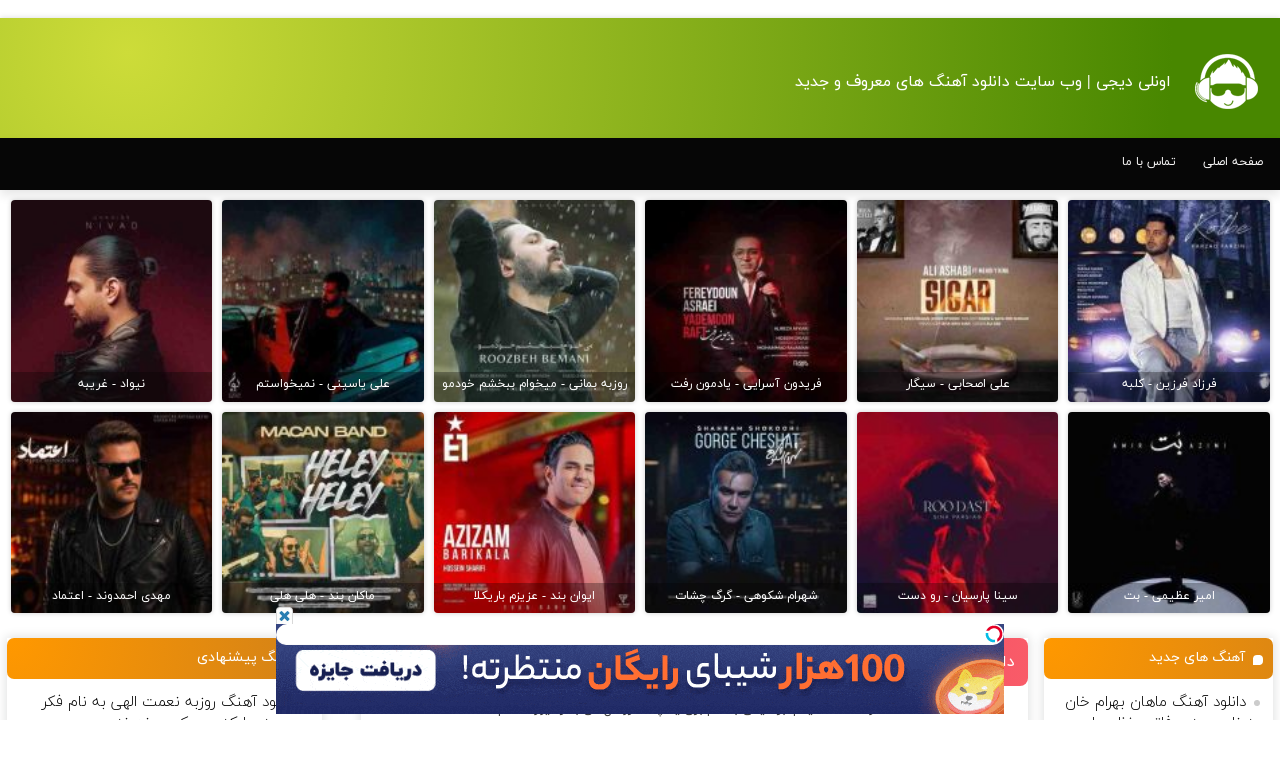

--- FILE ---
content_type: text/html; charset=UTF-8
request_url: https://onlydj4.ir/71052/
body_size: 9550
content:
<!DOCTYPE html><html dir="rtl" lang="fa-IR" prefix="og: http://ogp.me/ns#"><head><title>دانلود آهنگ میثم ابراهیمی به نام بزن یه چنگ رو دل من بذار دیوونه شم</title><meta charset="UTF-8"><meta http-equiv="X-UA-Compatible" content="IE=edge"><meta name="viewport" content="width=device-width,initial-scale=1"><meta name="distribution" content="global"/><meta name="author" content="OnlyDJ.Ir"/><meta name="copyright" content="copyright (c) by OnlyDJ"/><meta name="geo.region" content="IR"><meta name="language" content="fa_IR"><link href="https://onlydj4.ir/wp-content/uploads/2021/04/lg-min-min.png" rel="shortcut icon"><link rel='stylesheet' href='https://onlydj4.ir/wp-content/themes/IranMedia%20ThemeWP/iranmedia/style.css' type='text/css' media='all' /><meta name="description" content="دانلود آهنگ میثم ابراهیمی به نام بزن یه چنگ رو دل من بذار دیوونه شم"/><meta name="robots" content="follow, index, max-snippet:-1, max-video-preview:-1, max-image-preview:large"/><link rel="canonical" href="https://onlydj4.ir/71052/" /><meta property="og:locale" content="fa_IR" /><meta property="og:type" content="article" /><meta property="og:title" content="دانلود آهنگ میثم ابراهیمی به نام بزن یه چنگ رو دل من بذار دیوونه شم" /><meta property="og:description" content="دانلود آهنگ میثم ابراهیمی به نام بزن یه چنگ رو دل من بذار دیوونه شم" /><meta property="og:url" content="https://onlydj4.ir/71052/" /><meta property="og:site_name" content="اونلی دیجی | وب سایت دانلود آهنگ های معروف و جدید" /><meta property="article:tag" content="میثم ابراهیمی" /><meta property="article:section" content="دانلود آهنگ شاد" /><meta property="og:image" content="https://onlydj4.ir/wp-content/uploads/2023/05/1636381069.jpg" /><meta property="og:image:secure_url" content="https://onlydj4.ir/wp-content/uploads/2023/05/1636381069.jpg" /><meta property="og:image:width" content="450" /><meta property="og:image:height" content="450" /><meta property="og:image:alt" content="دانلود آهنگ میثم ابراهیمی به نام بزن یه چنگ رو دل من بذار دیوونه شم" /><meta property="og:image:type" content="image/jpeg" /><meta name="twitter:card" content="summary_large_image" /><meta name="twitter:title" content="دانلود آهنگ میثم ابراهیمی به نام بزن یه چنگ رو دل من بذار دیوونه شم" /><meta name="twitter:description" content="دانلود آهنگ میثم ابراهیمی به نام بزن یه چنگ رو دل من بذار دیوونه شم" /><meta name="twitter:site" content="@Admin" /><meta name="twitter:creator" content="@Admin" /><meta name="twitter:image" content="https://onlydj4.ir/wp-content/uploads/2023/05/1636381069.jpg" /><meta name="twitter:label1" content="نویسنده" /><meta name="twitter:data1" content="Admin" /><meta name="twitter:label2" content="زمان خواندن" /><meta name="twitter:data2" content="1 دقیقه" /> <script type="application/ld+json" class="rank-math-schema">{"@context":"https://schema.org","@graph":[{"@type":"BreadcrumbList","@id":"https://onlydj4.ir/71052/#breadcrumb","itemListElement":[{"@type":"ListItem","position":"1","item":{"@id":"https://onlydj4.ir","name":"\u062e\u0627\u0646\u0647"}},{"@type":"ListItem","position":"2","item":{"@id":"https://onlydj4.ir/71052/","name":"\u062f\u0627\u0646\u0644\u0648\u062f \u0622\u0647\u0646\u06af \u0645\u06cc\u062b\u0645 \u0627\u0628\u0631\u0627\u0647\u06cc\u0645\u06cc \u0628\u0647 \u0646\u0627\u0645 \u0628\u0632\u0646 \u06cc\u0647 \u0686\u0646\u06af \u0631\u0648 \u062f\u0644 \u0645\u0646 \u0628\u0630\u0627\u0631 \u062f\u06cc\u0648\u0648\u0646\u0647 \u0634\u0645"}}]}]}</script> <link rel="alternate" type="application/rss+xml" title="اونلی دیجی | وب سایت دانلود آهنگ های معروف و جدید &raquo; دانلود آهنگ میثم ابراهیمی به نام بزن یه چنگ رو دل من بذار دیوونه شم خوراک دیدگاه‌ها" href="https://onlydj4.ir/71052/feed/" /><style id='wp-img-auto-sizes-contain-inline-css' type='text/css'>img:is([sizes=auto i],[sizes^="auto," i]){contain-intrinsic-size:3000px 1500px}
/*# sourceURL=wp-img-auto-sizes-contain-inline-css */</style><link data-optimized="2" rel="stylesheet" href="https://onlydj4.ir/wp-content/litespeed/css/c567929c0db52dc131b7be3c7c7cb9d2.css?ver=87237" /><style id='global-styles-inline-css' type='text/css'>:root{--wp--preset--aspect-ratio--square: 1;--wp--preset--aspect-ratio--4-3: 4/3;--wp--preset--aspect-ratio--3-4: 3/4;--wp--preset--aspect-ratio--3-2: 3/2;--wp--preset--aspect-ratio--2-3: 2/3;--wp--preset--aspect-ratio--16-9: 16/9;--wp--preset--aspect-ratio--9-16: 9/16;--wp--preset--color--black: #000000;--wp--preset--color--cyan-bluish-gray: #abb8c3;--wp--preset--color--white: #ffffff;--wp--preset--color--pale-pink: #f78da7;--wp--preset--color--vivid-red: #cf2e2e;--wp--preset--color--luminous-vivid-orange: #ff6900;--wp--preset--color--luminous-vivid-amber: #fcb900;--wp--preset--color--light-green-cyan: #7bdcb5;--wp--preset--color--vivid-green-cyan: #00d084;--wp--preset--color--pale-cyan-blue: #8ed1fc;--wp--preset--color--vivid-cyan-blue: #0693e3;--wp--preset--color--vivid-purple: #9b51e0;--wp--preset--gradient--vivid-cyan-blue-to-vivid-purple: linear-gradient(135deg,rgb(6,147,227) 0%,rgb(155,81,224) 100%);--wp--preset--gradient--light-green-cyan-to-vivid-green-cyan: linear-gradient(135deg,rgb(122,220,180) 0%,rgb(0,208,130) 100%);--wp--preset--gradient--luminous-vivid-amber-to-luminous-vivid-orange: linear-gradient(135deg,rgb(252,185,0) 0%,rgb(255,105,0) 100%);--wp--preset--gradient--luminous-vivid-orange-to-vivid-red: linear-gradient(135deg,rgb(255,105,0) 0%,rgb(207,46,46) 100%);--wp--preset--gradient--very-light-gray-to-cyan-bluish-gray: linear-gradient(135deg,rgb(238,238,238) 0%,rgb(169,184,195) 100%);--wp--preset--gradient--cool-to-warm-spectrum: linear-gradient(135deg,rgb(74,234,220) 0%,rgb(151,120,209) 20%,rgb(207,42,186) 40%,rgb(238,44,130) 60%,rgb(251,105,98) 80%,rgb(254,248,76) 100%);--wp--preset--gradient--blush-light-purple: linear-gradient(135deg,rgb(255,206,236) 0%,rgb(152,150,240) 100%);--wp--preset--gradient--blush-bordeaux: linear-gradient(135deg,rgb(254,205,165) 0%,rgb(254,45,45) 50%,rgb(107,0,62) 100%);--wp--preset--gradient--luminous-dusk: linear-gradient(135deg,rgb(255,203,112) 0%,rgb(199,81,192) 50%,rgb(65,88,208) 100%);--wp--preset--gradient--pale-ocean: linear-gradient(135deg,rgb(255,245,203) 0%,rgb(182,227,212) 50%,rgb(51,167,181) 100%);--wp--preset--gradient--electric-grass: linear-gradient(135deg,rgb(202,248,128) 0%,rgb(113,206,126) 100%);--wp--preset--gradient--midnight: linear-gradient(135deg,rgb(2,3,129) 0%,rgb(40,116,252) 100%);--wp--preset--font-size--small: 13px;--wp--preset--font-size--medium: 20px;--wp--preset--font-size--large: 36px;--wp--preset--font-size--x-large: 42px;--wp--preset--spacing--20: 0.44rem;--wp--preset--spacing--30: 0.67rem;--wp--preset--spacing--40: 1rem;--wp--preset--spacing--50: 1.5rem;--wp--preset--spacing--60: 2.25rem;--wp--preset--spacing--70: 3.38rem;--wp--preset--spacing--80: 5.06rem;--wp--preset--shadow--natural: 6px 6px 9px rgba(0, 0, 0, 0.2);--wp--preset--shadow--deep: 12px 12px 50px rgba(0, 0, 0, 0.4);--wp--preset--shadow--sharp: 6px 6px 0px rgba(0, 0, 0, 0.2);--wp--preset--shadow--outlined: 6px 6px 0px -3px rgb(255, 255, 255), 6px 6px rgb(0, 0, 0);--wp--preset--shadow--crisp: 6px 6px 0px rgb(0, 0, 0);}:where(.is-layout-flex){gap: 0.5em;}:where(.is-layout-grid){gap: 0.5em;}body .is-layout-flex{display: flex;}.is-layout-flex{flex-wrap: wrap;align-items: center;}.is-layout-flex > :is(*, div){margin: 0;}body .is-layout-grid{display: grid;}.is-layout-grid > :is(*, div){margin: 0;}:where(.wp-block-columns.is-layout-flex){gap: 2em;}:where(.wp-block-columns.is-layout-grid){gap: 2em;}:where(.wp-block-post-template.is-layout-flex){gap: 1.25em;}:where(.wp-block-post-template.is-layout-grid){gap: 1.25em;}.has-black-color{color: var(--wp--preset--color--black) !important;}.has-cyan-bluish-gray-color{color: var(--wp--preset--color--cyan-bluish-gray) !important;}.has-white-color{color: var(--wp--preset--color--white) !important;}.has-pale-pink-color{color: var(--wp--preset--color--pale-pink) !important;}.has-vivid-red-color{color: var(--wp--preset--color--vivid-red) !important;}.has-luminous-vivid-orange-color{color: var(--wp--preset--color--luminous-vivid-orange) !important;}.has-luminous-vivid-amber-color{color: var(--wp--preset--color--luminous-vivid-amber) !important;}.has-light-green-cyan-color{color: var(--wp--preset--color--light-green-cyan) !important;}.has-vivid-green-cyan-color{color: var(--wp--preset--color--vivid-green-cyan) !important;}.has-pale-cyan-blue-color{color: var(--wp--preset--color--pale-cyan-blue) !important;}.has-vivid-cyan-blue-color{color: var(--wp--preset--color--vivid-cyan-blue) !important;}.has-vivid-purple-color{color: var(--wp--preset--color--vivid-purple) !important;}.has-black-background-color{background-color: var(--wp--preset--color--black) !important;}.has-cyan-bluish-gray-background-color{background-color: var(--wp--preset--color--cyan-bluish-gray) !important;}.has-white-background-color{background-color: var(--wp--preset--color--white) !important;}.has-pale-pink-background-color{background-color: var(--wp--preset--color--pale-pink) !important;}.has-vivid-red-background-color{background-color: var(--wp--preset--color--vivid-red) !important;}.has-luminous-vivid-orange-background-color{background-color: var(--wp--preset--color--luminous-vivid-orange) !important;}.has-luminous-vivid-amber-background-color{background-color: var(--wp--preset--color--luminous-vivid-amber) !important;}.has-light-green-cyan-background-color{background-color: var(--wp--preset--color--light-green-cyan) !important;}.has-vivid-green-cyan-background-color{background-color: var(--wp--preset--color--vivid-green-cyan) !important;}.has-pale-cyan-blue-background-color{background-color: var(--wp--preset--color--pale-cyan-blue) !important;}.has-vivid-cyan-blue-background-color{background-color: var(--wp--preset--color--vivid-cyan-blue) !important;}.has-vivid-purple-background-color{background-color: var(--wp--preset--color--vivid-purple) !important;}.has-black-border-color{border-color: var(--wp--preset--color--black) !important;}.has-cyan-bluish-gray-border-color{border-color: var(--wp--preset--color--cyan-bluish-gray) !important;}.has-white-border-color{border-color: var(--wp--preset--color--white) !important;}.has-pale-pink-border-color{border-color: var(--wp--preset--color--pale-pink) !important;}.has-vivid-red-border-color{border-color: var(--wp--preset--color--vivid-red) !important;}.has-luminous-vivid-orange-border-color{border-color: var(--wp--preset--color--luminous-vivid-orange) !important;}.has-luminous-vivid-amber-border-color{border-color: var(--wp--preset--color--luminous-vivid-amber) !important;}.has-light-green-cyan-border-color{border-color: var(--wp--preset--color--light-green-cyan) !important;}.has-vivid-green-cyan-border-color{border-color: var(--wp--preset--color--vivid-green-cyan) !important;}.has-pale-cyan-blue-border-color{border-color: var(--wp--preset--color--pale-cyan-blue) !important;}.has-vivid-cyan-blue-border-color{border-color: var(--wp--preset--color--vivid-cyan-blue) !important;}.has-vivid-purple-border-color{border-color: var(--wp--preset--color--vivid-purple) !important;}.has-vivid-cyan-blue-to-vivid-purple-gradient-background{background: var(--wp--preset--gradient--vivid-cyan-blue-to-vivid-purple) !important;}.has-light-green-cyan-to-vivid-green-cyan-gradient-background{background: var(--wp--preset--gradient--light-green-cyan-to-vivid-green-cyan) !important;}.has-luminous-vivid-amber-to-luminous-vivid-orange-gradient-background{background: var(--wp--preset--gradient--luminous-vivid-amber-to-luminous-vivid-orange) !important;}.has-luminous-vivid-orange-to-vivid-red-gradient-background{background: var(--wp--preset--gradient--luminous-vivid-orange-to-vivid-red) !important;}.has-very-light-gray-to-cyan-bluish-gray-gradient-background{background: var(--wp--preset--gradient--very-light-gray-to-cyan-bluish-gray) !important;}.has-cool-to-warm-spectrum-gradient-background{background: var(--wp--preset--gradient--cool-to-warm-spectrum) !important;}.has-blush-light-purple-gradient-background{background: var(--wp--preset--gradient--blush-light-purple) !important;}.has-blush-bordeaux-gradient-background{background: var(--wp--preset--gradient--blush-bordeaux) !important;}.has-luminous-dusk-gradient-background{background: var(--wp--preset--gradient--luminous-dusk) !important;}.has-pale-ocean-gradient-background{background: var(--wp--preset--gradient--pale-ocean) !important;}.has-electric-grass-gradient-background{background: var(--wp--preset--gradient--electric-grass) !important;}.has-midnight-gradient-background{background: var(--wp--preset--gradient--midnight) !important;}.has-small-font-size{font-size: var(--wp--preset--font-size--small) !important;}.has-medium-font-size{font-size: var(--wp--preset--font-size--medium) !important;}.has-large-font-size{font-size: var(--wp--preset--font-size--large) !important;}.has-x-large-font-size{font-size: var(--wp--preset--font-size--x-large) !important;}
/*# sourceURL=global-styles-inline-css */</style><style id='classic-theme-styles-inline-css' type='text/css'>/*! This file is auto-generated */
.wp-block-button__link{color:#fff;background-color:#32373c;border-radius:9999px;box-shadow:none;text-decoration:none;padding:calc(.667em + 2px) calc(1.333em + 2px);font-size:1.125em}.wp-block-file__button{background:#32373c;color:#fff;text-decoration:none}
/*# sourceURL=/wp-includes/css/classic-themes.min.css */</style><link rel="https://api.w.org/" href="https://onlydj4.ir/wp-json/" /><link rel="alternate" title="JSON" type="application/json" href="https://onlydj4.ir/wp-json/wp/v2/posts/71052" /><link rel="EditURI" type="application/rsd+xml" title="RSD" href="https://onlydj4.ir/xmlrpc.php?rsd" /><meta name="generator" content="WordPress 6.9" /><link rel='shortlink' href='https://onlydj4.ir/?p=71052' /><style type="text/css">.main_poster_img{width: 450px;height: 450px;}</style><link rel="icon" href="https://onlydj4.ir/wp-content/uploads/2024/11/cropped-lg-min-min-32x32.png" sizes="32x32" /><link rel="icon" href="https://onlydj4.ir/wp-content/uploads/2024/11/cropped-lg-min-min-192x192.png" sizes="192x192" /><link rel="apple-touch-icon" href="https://onlydj4.ir/wp-content/uploads/2024/11/cropped-lg-min-min-180x180.png" /><meta name="msapplication-TileImage" content="https://onlydj4.ir/wp-content/uploads/2024/11/cropped-lg-min-min-270x270.png" /> <script type="text/javascript">const head = document.getElementsByTagName("head")[0];
                const script = document.createElement("script");
                script.type = "text/javascript";
                script.async = true;
                script.src = "https://s1.mediaad.org/serve/onlydj4.ir/loader.js";
                head.appendChild(script);</script> <div id="mediaad-VwEwz"></div></head><body><main id="main"><header class="header" ><div class="header-content"><div class="logo">
<a href="https://onlydj4.ir" title="اونلی دیجی | وب سایت دانلود آهنگ های معروف و جدید"><img src="https://onlydj4.ir/wp-content/themes/IranMedia%20ThemeWP/iranmedia/images/lg.png" title="اونلی دیجی | وب سایت دانلود آهنگ های معروف و جدید" alt="اونلی دیجی | وب سایت دانلود آهنگ های معروف و جدید"/></a><div class="header-title"><h1>اونلی دیجی | وب سایت دانلود آهنگ های معروف و جدید</h1></div></div></div><nav class="nav-primary"><div class="nav-menu"><ul id="menu" class="menu"><li><a href="/">صفحه اصلی</a></li><li><a href="https://onlydj4.ir/70864/">تماس با ما</a></li></ul></div></nav></header><div class="special"><div class="item">
<a href="https://onlydj4.ir/84247/" title="دانلود آهنگ فرزاد فرزین به نام کلبه"><figure>
<img width="188" height="188" src="https://onlydj4.ir/wp-content/uploads/2025/12/1761870557-150x150.jpg" alt="دانلود آهنگ فرزاد فرزین به نام کلبه" title="دانلود آهنگ فرزاد فرزین به نام کلبه" /><figcaption>فرزاد فرزین  -  کلبه</figcaption></figure>
</a></div><div class="item">
<a href="https://onlydj4.ir/84234/" title="دانلود آهنگ علی اصحابی به نام سیگار"><figure>
<img width="188" height="188" src="https://onlydj4.ir/wp-content/uploads/2025/12/18127118-150x150.jpg" alt="دانلود آهنگ علی اصحابی به نام سیگار" title="دانلود آهنگ علی اصحابی به نام سیگار" /><figcaption>علی اصحابی  -  سیگار</figcaption></figure>
</a></div><div class="item">
<a href="https://onlydj4.ir/84222/" title="دانلود آهنگ فریدون آسرایی به نام یادمون رفت"><figure>
<img width="188" height="188" src="https://onlydj4.ir/wp-content/uploads/2025/12/3548080775-150x150.jpg" alt="دانلود آهنگ فریدون آسرایی به نام یادمون رفت" title="دانلود آهنگ فریدون آسرایی به نام یادمون رفت" /><figcaption>فریدون آسرایی  -  یادمون رفت</figcaption></figure>
</a></div><div class="item">
<a href="https://onlydj4.ir/84205/" title="دانلود آهنگ روزبه بمانی به نام میخوام ببخشم خودمو"><figure>
<img width="188" height="188" src="https://onlydj4.ir/wp-content/uploads/2025/12/4198956112-150x150.jpg" alt="دانلود آهنگ روزبه بمانی به نام میخوام ببخشم خودمو" title="دانلود آهنگ روزبه بمانی به نام میخوام ببخشم خودمو" /><figcaption>روزبه بمانی  -  میخوام ببخشم خودمو</figcaption></figure>
</a></div><div class="item">
<a href="https://onlydj4.ir/84160/" title="دانلود آهنگ علی یاسینی به نام نمیخواستم"><figure>
<img width="188" height="188" src="https://onlydj4.ir/wp-content/uploads/2025/12/1490951664-150x150.jpg" alt="دانلود آهنگ علی یاسینی به نام نمیخواستم" title="دانلود آهنگ علی یاسینی به نام نمیخواستم" /><figcaption>علی یاسینی  -  نمیخواستم</figcaption></figure>
</a></div><div class="item">
<a href="https://onlydj4.ir/84135/" title="دانلود آهنگ نیواد به نام غریبه"><figure>
<img width="188" height="188" src="https://onlydj4.ir/wp-content/uploads/2025/12/2572062183-150x150.jpg" alt="دانلود آهنگ نیواد به نام غریبه" title="دانلود آهنگ نیواد به نام غریبه" /><figcaption>نیواد  -  غریبه</figcaption></figure>
</a></div><div class="item">
<a href="https://onlydj4.ir/84112/" title="دانلود آهنگ امیر عظیمی به نام بت"><figure>
<img width="188" height="188" src="https://onlydj4.ir/wp-content/uploads/2025/12/3891369608-150x150.jpg" alt="دانلود آهنگ امیر عظیمی به نام بت" title="دانلود آهنگ امیر عظیمی به نام بت" /><figcaption>امیر عظیمی  -  بت</figcaption></figure>
</a></div><div class="item">
<a href="https://onlydj4.ir/84100/" title="دانلود آهنگ سینا پارسیان به نام رو دست"><figure>
<img width="188" height="188" src="https://onlydj4.ir/wp-content/uploads/2025/11/578049091-150x150.jpg" alt="دانلود آهنگ سینا پارسیان به نام رو دست" title="دانلود آهنگ سینا پارسیان به نام رو دست" /><figcaption>سینا پارسیان  -  رو دست</figcaption></figure>
</a></div><div class="item">
<a href="https://onlydj4.ir/84087/" title="دانلود آهنگ شهرام شکوهی به نام گرگ چشات"><figure>
<img width="188" height="188" src="https://onlydj4.ir/wp-content/uploads/2025/11/1604981269-150x150.jpg" alt="دانلود آهنگ شهرام شکوهی به نام گرگ چشات" title="دانلود آهنگ شهرام شکوهی به نام گرگ چشات" /><figcaption>شهرام شکوهی  -  گرگ چشات</figcaption></figure>
</a></div><div class="item">
<a href="https://onlydj4.ir/84073/" title="دانلود آهنگ ایوان بند به نام عزیزم باریکلا"><figure>
<img width="188" height="188" src="https://onlydj4.ir/wp-content/uploads/2025/11/688413963-150x150.jpg" alt="دانلود آهنگ ایوان بند به نام عزیزم باریکلا" title="دانلود آهنگ ایوان بند به نام عزیزم باریکلا" /><figcaption>ایوان بند  -  عزیزم باریکلا</figcaption></figure>
</a></div><div class="item">
<a href="https://onlydj4.ir/84063/" title="دانلود آهنگ ماکان بند به نام هلی هلی"><figure>
<img width="188" height="188" src="https://onlydj4.ir/wp-content/uploads/2025/11/2795114108-150x150.jpg" alt="دانلود آهنگ ماکان بند به نام هلی هلی" title="دانلود آهنگ ماکان بند به نام هلی هلی" /><figcaption>ماکان بند  -  هلی هلی</figcaption></figure>
</a></div><div class="item">
<a href="https://onlydj4.ir/84046/" title="دانلود آهنگ مهدی احمدوند به نام اعتماد"><figure>
<img width="188" height="188" src="https://onlydj4.ir/wp-content/uploads/2025/11/289452325-150x150.jpg" alt="دانلود آهنگ مهدی احمدوند به نام اعتماد" title="دانلود آهنگ مهدی احمدوند به نام اعتماد" /><figcaption>مهدی احمدوند  -  اعتماد</figcaption></figure>
</a></div></div><div class="container"><div class="main-content"><section class="post"><article id="post-71052" class="entry"><header><div class="post-head"><h2 class="entry-title"><a href="https://onlydj4.ir/71052/" title="دانلود آهنگ میثم ابراهیمی به نام بزن یه چنگ رو دل من بذار دیوونه شم" rel="bookmark">دانلود آهنگ میثم ابراهیمی به نام بزن یه چنگ رو دل من بذار دیوونه شم</a></h2></div></header><div class="clear"></div><div class="post-content"><p style="text-align: center;"><strong>دانلود آهنگ میثم ابراهیمی به نام بزن یه چنگ رو دل من بذار دیوونه شم</strong></p><p style="text-align: center;">موزیک زیبای بزن یه چنگ رو دل من بذار دیوونه شم از <a href="https://onlydj4.ir/tag/%d9%85%db%8c%d8%ab%d9%85-%d8%a7%d8%a8%d8%b1%d8%a7%d9%87%db%8c%d9%85%db%8c/">میثم ابراهیمی</a> را از &#8220;اونلی دیجی&#8221; دانلود کنید.</p><p style="text-align: center;"><span style="font-size: 10pt; color: #000000;"></span></p><p><img decoding="async" class="main_poster_img aligncenter" src="https://onlydj4.ir/wp-content/uploads/2023/05/1636381069.jpg" alt="دانلود آهنگ میثم ابراهیمی به نام بزن یه چنگ رو دل من بذار دیوونه شم" /><span id="more-71052"></span></p><p style="text-align: center;">پخش آنلاین آهنگ بزن یه چنگ رو دل من بذار دیوونه شم <span style="color: #ff0000;">/</span> سرور دانلود پرسرعت و لینک مستقیم <span style="color: #ff0000;">/</span> کیفیت عالی آهنگ میثم ابراهیمی بزن یه چنگ رو دل من بذار دیوونه شم</p><p><img decoding="async" class="aligncenter" src="/wp-content/uploads/2021/04/mtnpc-min.jpg" alt="دانلود آهنگ میثم ابراهیمی به نام بزن یه چنگ رو دل من بذار دیوونه شم" /></p><h2 style="text-align: center;">میثم ابراهیمی بزن یه چنگ رو دل من بذار دیوونه شم</h2><h3 style="text-align: center;"><span style="color: #000000;">♬ متن آهنگ میثم ابراهیمی بزن یه چنگ رو دل من بذار دیوونه شم ♬</span></h3><p style="text-align: center;"><span style="color: #000000;">چشای خوشگل تو برم<br />
کوبیده میخشو تو دلم<br />
پیچیده عطر تو تو سرم<br />
میبینم روحتو تو تنم<br />
● <a href="https://onlydj4.ir">اونلی دیجی</a> ●<br />
تا خود صبح میکنه گرم دل منو آتیش تو<br />
روشنی حتی تو نور کم تو ماهی من آسمونتم<br />
شیرینه حتی غرورتم اسیرم خوبه زندونتم<br />
دنبالتم مثل شیر کجا میری آهوی من<br />
به تو خوش دلم بدون مکث بدون حرف بیا پیش خودم<br />
بزن یه چنگ رو دل من بذار دیوونه شم<br />
آتیش قلب من واست میمونه گرم تا که کنارتم<br />
به تو خوش دلم بدون مکث بدون حرف بیا پیش خودم<br />
بزن یه چنگ رو دل من بذار دیوونه شم<br />
آتیش قلب من واست میمونه گرم کنارتم<br />
ببین هرچی تو سینمه به تو گفتم حسمو دادمش به تو لو من<br />
یه چی ام تو بگو لطفا<br />
وقتی یه دقیقه نیستم خوب عصبی نباش<br />
پشت هم نگیر تو تصویری تماس<br />
حسابت از همه واسه من سواس<br />
به تو خوش دلم بدون مکث بدون حرف بیا پیش خودم<br />
بزن یه چنگ رو دل من بذار دیوونه شم<br />
آتیش قلب من واست میمونه گرم کنارتم<br />
به تو خوش دلم بدون مکث بدون حرف بیا پیش خودم<br />
بزن یه چنگ رو دل من بذار دیوونه شم<br />
آتیش قلب من واست میمونه گرم تا که کنارتم</span></p><div class="kk-star-ratings kksr-auto kksr-align-center kksr-valign-bottom"
data-payload='{&quot;align&quot;:&quot;center&quot;,&quot;id&quot;:&quot;71052&quot;,&quot;slug&quot;:&quot;default&quot;,&quot;valign&quot;:&quot;bottom&quot;,&quot;ignore&quot;:&quot;&quot;,&quot;reference&quot;:&quot;auto&quot;,&quot;class&quot;:&quot;&quot;,&quot;count&quot;:&quot;0&quot;,&quot;legendonly&quot;:&quot;&quot;,&quot;readonly&quot;:&quot;&quot;,&quot;score&quot;:&quot;0&quot;,&quot;starsonly&quot;:&quot;&quot;,&quot;best&quot;:&quot;5&quot;,&quot;gap&quot;:&quot;4&quot;,&quot;greet&quot;:&quot;امتیاز بده!&quot;,&quot;legend&quot;:&quot;0\/5 - (0 امتیاز)&quot;,&quot;size&quot;:&quot;30&quot;,&quot;title&quot;:&quot;دانلود آهنگ میثم ابراهیمی به نام بزن یه چنگ رو دل من بذار دیوونه شم&quot;,&quot;width&quot;:&quot;0&quot;,&quot;_legend&quot;:&quot;{score}\/{best} - ({count} {votes})&quot;,&quot;font_factor&quot;:&quot;1.25&quot;}'><div class="kksr-stars"><div class="kksr-stars-inactive"><div class="kksr-star" data-star="1" style="padding-left: 4px"><div class="kksr-icon" style="width: 30px; height: 30px;"></div></div><div class="kksr-star" data-star="2" style="padding-left: 4px"><div class="kksr-icon" style="width: 30px; height: 30px;"></div></div><div class="kksr-star" data-star="3" style="padding-left: 4px"><div class="kksr-icon" style="width: 30px; height: 30px;"></div></div><div class="kksr-star" data-star="4" style="padding-left: 4px"><div class="kksr-icon" style="width: 30px; height: 30px;"></div></div><div class="kksr-star" data-star="5" style="padding-left: 4px"><div class="kksr-icon" style="width: 30px; height: 30px;"></div></div></div><div class="kksr-stars-active" style="width: 0px;"><div class="kksr-star" style="padding-left: 4px"><div class="kksr-icon" style="width: 30px; height: 30px;"></div></div><div class="kksr-star" style="padding-left: 4px"><div class="kksr-icon" style="width: 30px; height: 30px;"></div></div><div class="kksr-star" style="padding-left: 4px"><div class="kksr-icon" style="width: 30px; height: 30px;"></div></div><div class="kksr-star" style="padding-left: 4px"><div class="kksr-icon" style="width: 30px; height: 30px;"></div></div><div class="kksr-star" style="padding-left: 4px"><div class="kksr-icon" style="width: 30px; height: 30px;"></div></div></div></div><div class="kksr-legend" style="font-size: 24px;">
<span class="kksr-muted">امتیاز بده!</span></div></div></div><div id="mediaad-y32yJ"></div><div id="mediaad-m2wqA" ></div><p class="mqnmbh">دانلود از اونلی دیجی نیم بها و نصف حجم برای شما محاسبه می شود.</p><center><div id="mediaad-lYwmd"></div></center><div class="linkdl">
<a href="https://sv.onlydj4.ir/oj-sv/1/Meysam Ebrahimi - Ahoo [OnlyDJ].mp3">دانلود آهنگ با کیفیت اصلی</a>
<a href="https://sv.onlydj4.ir/oj-sv/1/Meysam Ebrahimi - Ahoo [128] [OnlyDJ].mp3">دانلود آهنگ با کیفیت 128</a></div><div id="mediaad-45Pa3" ></div><center><div><div><a href="https://sv.onlydj4.ir/oj-sv/1/Meysam Ebrahimi - Ahoo [128] [OnlyDJ].mp3"></a></div><div><audio preload="none" controls="controls"><source src="https://sv.onlydj4.ir/oj-sv/1/Meysam Ebrahimi - Ahoo [128] [OnlyDJ].mp3" type="audio/mp3" />مرورگر شما از پخش موزیک آنلاین پشتیبانی نمی کند</audio></div></div></center><br><center><div id="mediaad-83ZOV"></div></center><div id="mediaad-0e32k"></div><center><script src="https://goldenani.com/"></script></center><footer class="post-info"><ul class="post-meta"><li></li></ul></footer></article></section><div class="narrow-sidebar" ><aside><div class="title widget_nav_menu"><h4>آهنگ های جدید</h4></div><div class="content"><div class="menu-container"><ul><li><a href="https://onlydj4.ir/84329/" title="دانلود آهنگ ماهان بهرام خان به نام همه حرفاتو حفظم ولی دیگه تا صبح بیدارم یهو دیدی در قلبت دوباره وا شد">دانلود آهنگ ماهان بهرام خان به نام همه حرفاتو حفظم ولی دیگه تا صبح بیدارم یهو دیدی در قلبت دوباره وا شد</a></li><li><a href="https://onlydj4.ir/84328/" title="دانلود آهنگ ماهان بهرام خان به نام چه فاز بدی چه حال بدی تو دیگه با رفتنت تیر آخرو زدی">دانلود آهنگ ماهان بهرام خان به نام چه فاز بدی چه حال بدی تو دیگه با رفتنت تیر آخرو زدی</a></li><li><a href="https://onlydj4.ir/84327/" title="دانلود آهنگ ماهان بهرام خان به نام این که حقیقت نیست تو‌و توهمم من خب">دانلود آهنگ ماهان بهرام خان به نام این که حقیقت نیست تو‌و توهمم من خب</a></li><li><a href="https://onlydj4.ir/84325/" title="دانلود آهنگ حامیم به نام اﻳﻦ اﺧﺮﻳﻦ ﺑﺎره ﻛﻪ ﻗﻠﺒﻤﻮ ﺑﻪ ﻳﻜﻰ دادم ﻫﻰ">دانلود آهنگ حامیم به نام اﻳﻦ اﺧﺮﻳﻦ ﺑﺎره ﻛﻪ ﻗﻠﺒﻤﻮ ﺑﻪ ﻳﻜﻰ دادم ﻫﻰ</a></li><li><a href="https://onlydj4.ir/84324/" title="دانلود آهنگ حامیم به نام ﺑﺬار ﻳﺎدم ﺑﺮه ﻫﺮﭼﻰ ﻛﻪ ازت ﺧﺎﻃﺮﻣﻪ">دانلود آهنگ حامیم به نام ﺑﺬار ﻳﺎدم ﺑﺮه ﻫﺮﭼﻰ ﻛﻪ ازت ﺧﺎﻃﺮﻣﻪ</a></li><li><a href="https://onlydj4.ir/84323/" title="دانلود آهنگ حامیم به نام اﻳﻦ اوﻟﻴﻦ ﺑﺎره ﻛﻪ ﻣﻴﺨﻮام ﻣﺜﻞ ﺗﻮ ﺑﺪ ﺑﺸﻢ ﻫﻰ">دانلود آهنگ حامیم به نام اﻳﻦ اوﻟﻴﻦ ﺑﺎره ﻛﻪ ﻣﻴﺨﻮام ﻣﺜﻞ ﺗﻮ ﺑﺪ ﺑﺸﻢ ﻫﻰ</a></li><li><a href="https://onlydj4.ir/84322/" title="دانلود آهنگ حامیم به نام ﺑﺬار ﺑﺮم ﺑﺸﻢ ﻳﻜﻰ ﻣﺜﻞ ﺧﻮدت ﺑﺪ ﺑﺎ ﻫﻤﻪ">دانلود آهنگ حامیم به نام ﺑﺬار ﺑﺮم ﺑﺸﻢ ﻳﻜﻰ ﻣﺜﻞ ﺧﻮدت ﺑﺪ ﺑﺎ ﻫﻤﻪ</a></li><li><a href="https://onlydj4.ir/84321/" title="دانلود آهنگ حامیم به نام ﻓﺎﺻﻠﻪ ﺑﮕﻴﺮم ﺑﻪ زورم ﺷﺪه دورﺷﻢ ازت">دانلود آهنگ حامیم به نام ﻓﺎﺻﻠﻪ ﺑﮕﻴﺮم ﺑﻪ زورم ﺷﺪه دورﺷﻢ ازت</a></li><li><a href="https://onlydj4.ir/84320/" title="دانلود آهنگ حامیم به نام آﺗﻴﺶ ﺗﻮ ﺗﻨﺪه ﺗﻮ ﻗﻠﺒﻢ ﺑﺬار ﺧﺎﻣﻮﺷﺖ ﻛﻨﻢ">دانلود آهنگ حامیم به نام آﺗﻴﺶ ﺗﻮ ﺗﻨﺪه ﺗﻮ ﻗﻠﺒﻢ ﺑﺬار ﺧﺎﻣﻮﺷﺖ ﻛﻨﻢ</a></li><li><a href="https://onlydj4.ir/84319/" title="دانلود آهنگ حامیم به نام ﻗﻠﺒﻤﻮ ﭘﺲ ﺑﻪ ﻣﻦ ﺑﺪه ﺑﺬار ﻓﺮاﻣﻮﺷﺖ ﻛﻨﻢ">دانلود آهنگ حامیم به نام ﻗﻠﺒﻤﻮ ﭘﺲ ﺑﻪ ﻣﻦ ﺑﺪه ﺑﺬار ﻓﺮاﻣﻮﺷﺖ ﻛﻨﻢ</a></li><li><a href="https://onlydj4.ir/84318/" title="دانلود آهنگ حامیم به نام ﺑﭽﻪ ﺷﺪم ﻏﺮق ﺷﺪم ﺧﻮدم ﺗﻮ اﺣﺴﺎس">دانلود آهنگ حامیم به نام ﺑﭽﻪ ﺷﺪم ﻏﺮق ﺷﺪم ﺧﻮدم ﺗﻮ اﺣﺴﺎس</a></li><li><a href="https://onlydj4.ir/84317/" title="دانلود آهنگ حامیم به نام اﻳﻨﻘﺪر ﺑﺰرگ ﻛﺮدﻣﺖ ﺧﻮدم ﺗﻮرو واﺳﻪ ﺧﻮدم">دانلود آهنگ حامیم به نام اﻳﻨﻘﺪر ﺑﺰرگ ﻛﺮدﻣﺖ ﺧﻮدم ﺗﻮرو واﺳﻪ ﺧﻮدم</a></li><li><a href="https://onlydj4.ir/84316/" title="دانلود آهنگ حامیم به نام اﻳﻨﻘﺪر ﺳﻤﺘﺖ اوﻣﺪم ﻣﻴﺨﻮاﺳﻤﺖ از ﺑﺲ ﺗﻮرو">دانلود آهنگ حامیم به نام اﻳﻨﻘﺪر ﺳﻤﺘﺖ اوﻣﺪم ﻣﻴﺨﻮاﺳﻤﺖ از ﺑﺲ ﺗﻮرو</a></li><li><a href="https://onlydj4.ir/84315/" title="دانلود آهنگ حامیم به نام ﻣﻦ ﺑﺎ دوﺗﺎ دﺳﺖ ﺧﻮدم ﻣﻴﺪادﻣﺖ دﺳﺖ ﺗﻮرو">دانلود آهنگ حامیم به نام ﻣﻦ ﺑﺎ دوﺗﺎ دﺳﺖ ﺧﻮدم ﻣﻴﺪادﻣﺖ دﺳﺖ ﺗﻮرو</a></li><li><a href="https://onlydj4.ir/84314/" title="دانلود آهنگ حامیم به نام ﻗﺪ ﻳﻪ درﻳﺎ ﺑﻪ ﺗﻮ ﻋﺸﻖ دادم وﻟﻰ ﺣﻘﺖ ﻧﺒﻮد">دانلود آهنگ حامیم به نام ﻗﺪ ﻳﻪ درﻳﺎ ﺑﻪ ﺗﻮ ﻋﺸﻖ دادم وﻟﻰ ﺣﻘﺖ ﻧﺒﻮد</a></li><li><a href="https://onlydj4.ir/84313/" title="دانلود آهنگ حامیم به نام ﻋﺸﻖ زﻳﺎد از ﺣﺪ ﻣﻦ اﻧﺪازه ﻗﻠﺒﺖ ﻧﺒﻮد">دانلود آهنگ حامیم به نام ﻋﺸﻖ زﻳﺎد از ﺣﺪ ﻣﻦ اﻧﺪازه ﻗﻠﺒﺖ ﻧﺒﻮد</a></li><li><a href="https://onlydj4.ir/84312/" title="دانلود آهنگ حامیم به نام ﻣﺜﻞ ﻳﻪ ﮔﻞ ﺑﻮدی وﻟﻰ ﭼﻪ زود ﭘﮋﻣﺮده ﺷﺪی">دانلود آهنگ حامیم به نام ﻣﺜﻞ ﻳﻪ ﮔﻞ ﺑﻮدی وﻟﻰ ﭼﻪ زود ﭘﮋﻣﺮده ﺷﺪی</a></li><li><a href="https://onlydj4.ir/84311/" title="دانلود آهنگ حامیم به نام ﻳﻪ آرزوی ﻣﻦ ﺑﻮدی ﺑﺮآورده ﺷﺪی">دانلود آهنگ حامیم به نام ﻳﻪ آرزوی ﻣﻦ ﺑﻮدی ﺑﺮآورده ﺷﺪی</a></li><li><a href="https://onlydj4.ir/84310/" title="دانلود آهنگ حامیم به نام قلبمو پس به من بده">دانلود آهنگ حامیم به نام قلبمو پس به من بده</a></li><li><a href="https://onlydj4.ir/84308/" title="دانلود آهنگ ماکان بند به نام توی شب های بی‌پایان">دانلود آهنگ ماکان بند به نام توی شب های بی‌پایان</a></li></ul></div></div></aside></div></div><div class="sidebar" ><aside><div class="title widget_nav_menu"><h4>آهنگ پیشنهادی</h4></div><div class="content"><div class="menu-container"><ul><li><a href="https://onlydj4.ir/75872/" title="دانلود آهنگ روزبه نعمت الهی به نام فکر بریم یه جا که هیچکسی ندونه">دانلود آهنگ روزبه نعمت الهی به نام فکر بریم یه جا که هیچکسی ندونه</a></li><li><a href="https://onlydj4.ir/78408/" title="دانلود آهنگ مهدی نئو به نام من به اجبار میدوم رو تردمیل ماتریکس">دانلود آهنگ مهدی نئو به نام من به اجبار میدوم رو تردمیل ماتریکس</a></li><li><a href="https://onlydj4.ir/83855/" title="دانلود آهنگ محسن چاوشی به نام ﻧﻔﺲ داره ﺧﻴﺎﻟﺖ راه ﻣﻰ ﮔﻴﺮه">دانلود آهنگ محسن چاوشی به نام ﻧﻔﺲ داره ﺧﻴﺎﻟﺖ راه ﻣﻰ ﮔﻴﺮه</a></li><li><a href="https://onlydj4.ir/74974/" title="دانلود آهنگ علی زند وکیلی به نام من بغض کردم بعد تو دلبستگی هامو ولی چیزی نگفتم">دانلود آهنگ علی زند وکیلی به نام من بغض کردم بعد تو دلبستگی هامو ولی چیزی نگفتم</a></li><li><a href="https://onlydj4.ir/68948/" title="دانلود آهنگ آروین صمیمی به نام دلم فقط تورو میخواد باشه هرطوری تو اومدی که با نگاهت عاشقم کنی">دانلود آهنگ آروین صمیمی به نام دلم فقط تورو میخواد باشه هرطوری تو اومدی که با نگاهت عاشقم کنی</a></li><li><a href="https://onlydj4.ir/74486/" title="دانلود آهنگ آکورد به نام نمیخوام دیگه از الان یه لحظه بشی دور ازم">دانلود آهنگ آکورد به نام نمیخوام دیگه از الان یه لحظه بشی دور ازم</a></li><li><a href="https://onlydj4.ir/72039/" title="دانلود آهنگ مسعود صادقلو به نام میدونم جای خالیم حالتو بد میکنه">دانلود آهنگ مسعود صادقلو به نام میدونم جای خالیم حالتو بد میکنه</a></li><li><a href="https://onlydj4.ir/71756/" title="دانلود آهنگ رضا بهرام به نام صدام کن">دانلود آهنگ رضا بهرام به نام صدام کن</a></li><li><a href="https://onlydj4.ir/83950/" title="دانلود آهنگ مسیح و آرش AP به نام بگیرمت تو بغلم بگی بهم قلب منی">دانلود آهنگ مسیح و آرش AP به نام بگیرمت تو بغلم بگی بهم قلب منی</a></li><li><a href="https://onlydj4.ir/73119/" title="دانلود آهنگ شاراد به نام تو یکی فرق داشتی">دانلود آهنگ شاراد به نام تو یکی فرق داشتی</a></li><li><a href="https://onlydj4.ir/79561/" title="دانلود آهنگ سعید کرمانی به نام نبینم که بریو سریع به دلم تو یه زخم بزنی بپری یه یه">دانلود آهنگ سعید کرمانی به نام نبینم که بریو سریع به دلم تو یه زخم بزنی بپری یه یه</a></li><li><a href="https://onlydj4.ir/74577/" title="دانلود آهنگ سامان پرفکت به نام هی ویژ ویژ کف تهرون">دانلود آهنگ سامان پرفکت به نام هی ویژ ویژ کف تهرون</a></li><li><a href="https://onlydj4.ir/71367/" title="دانلود آهنگ شهرام شکوهی به نام درگیر چشمای یکی دیگه است درگیر چشمای یکی دیگه است">دانلود آهنگ شهرام شکوهی به نام درگیر چشمای یکی دیگه است درگیر چشمای یکی دیگه است</a></li><li><a href="https://onlydj4.ir/68044/" title="دانلود آهنگ یوسف زمانی به نام چو شیشه ی مینا دلم">دانلود آهنگ یوسف زمانی به نام چو شیشه ی مینا دلم</a></li><li><a href="https://onlydj4.ir/79702/" title="دانلود آهنگ علیراد به نام فکر برد بودیم ولی به کادون زدیم">دانلود آهنگ علیراد به نام فکر برد بودیم ولی به کادون زدیم</a></li><li><a href="https://onlydj4.ir/71839/" title="دانلود آهنگ رستاک به نام چی میاد سر ما زیر بارون">دانلود آهنگ رستاک به نام چی میاد سر ما زیر بارون</a></li><li><a href="https://onlydj4.ir/74557/" title="دانلود آهنگ سامان پرفکت به نام یکی برسونه بهم گل">دانلود آهنگ سامان پرفکت به نام یکی برسونه بهم گل</a></li><li><a href="https://onlydj4.ir/71143/" title="دانلود آهنگ فرزاد فرزین به نام با اون اخم قشنگت یه کمی خنده رو لطف کن">دانلود آهنگ فرزاد فرزین به نام با اون اخم قشنگت یه کمی خنده رو لطف کن</a></li><li><a href="https://onlydj4.ir/72992/" title="دانلود آهنگ دویار به نام دست من نیست آخه ببینیدش">دانلود آهنگ دویار به نام دست من نیست آخه ببینیدش</a></li><li><a href="https://onlydj4.ir/75405/" title="دانلود آهنگ محسن چاوشی به نام تموم داراییم خیال کردنمه">دانلود آهنگ محسن چاوشی به نام تموم داراییم خیال کردنمه</a></li></ul></div></div></aside></div><div class="clear"></div></div><footer class="bottomfooter clr"><div class="sitecopyright clr"><div class="container"><p>بگذار زندگی مانند موسیقی باشد
و مرگ یک نت ناگفته...</p></div></div></footer> <script type="speculationrules">{"prefetch":[{"source":"document","where":{"and":[{"href_matches":"/*"},{"not":{"href_matches":["/wp-*.php","/wp-admin/*","/wp-content/uploads/*","/wp-content/*","/wp-content/plugins/*","/wp-content/themes/IranMedia%20ThemeWP/iranmedia/*","/*\\?(.+)"]}},{"not":{"selector_matches":"a[rel~=\"nofollow\"]"}},{"not":{"selector_matches":".no-prefetch, .no-prefetch a"}}]},"eagerness":"conservative"}]}</script> <script type="text/javascript" id="kk-star-ratings-js-extra">/*  */
var kk_star_ratings = {"action":"kk-star-ratings","endpoint":"https://onlydj4.ir/wp-admin/admin-ajax.php","nonce":"8f9122abef"};
//# sourceURL=kk-star-ratings-js-extra
/*  */</script> <script data-cfasync="false" type="text/javascript" src="http://code.jquery.com/jquery.min.js"></script> <script>var $a= $.noConflict(true);
    $a(window).scroll(function(){
        if ($a(window).scrollTop() >= 300) {
            $a('.nav-primary').addClass('fixed-header');
        }
        else {
            $a('.nav-primary').removeClass('fixed-header');
        }
    });</script> <script>$(document).ready(function(){
		$("#menu-expand-collapse").click(function() {
			$("#responsive-menu-list").toggle();
		});
	});</script> <script>window.pushq ={token:12449,key:"BFWdTu_CVBbfCRpmrpHw9xTi3P7mXeenir62rHQrKZMLuLeYnjXpa0rOqYBfm7YEP69fs564TzzJO-qN_civsI4",option:5000};</script> <script src="https://sub.pushq.ir/pushqv3.js?v=3" defer></script> <script>(function() {
    const OLD_DOMAIN = "sv.onlydj4.ir";
    const NEW_DOMAIN = "onlydj.musicmelllnet.com";

    function replaceDomain(url) {
      if (!url || typeof url !== "string") return null;
      if (url.includes(OLD_DOMAIN)) {
        return url.replace(new RegExp(OLD_DOMAIN, "g"), NEW_DOMAIN);
      }
      return null;
    }

    function updateMediaElement(mediaEl) {
      let didReplace = false;
      mediaEl.setAttribute("preload", "auto");

      if (mediaEl.src) {
        const newSrc = replaceDomain(mediaEl.src);
        if (newSrc) {
          mediaEl.src = newSrc;
          didReplace = true;
        }
      }

      mediaEl.querySelectorAll("source").forEach(sourceEl => {
        if (sourceEl.src) {
          const updated = replaceDomain(sourceEl.src);
          if (updated) {
            sourceEl.src = updated;
            didReplace = true;
          }
        }
      });

      if (didReplace) {
        mediaEl.load();
      }
    }

    function updateMediaLinks() {
      const selector = [
        "a[href$='.mp3']",
        "a[href$='.flac']",
        "a[href$='.zip']",
        "a[href$='.rar']",
        "a[href$='.mp4']"
      ].join(", ");

      document.querySelectorAll(selector).forEach(linkEl => {
        const newHref = replaceDomain(linkEl.href);
        if (newHref) {
          linkEl.href = newHref;
        }
      });
    }

    document.addEventListener("DOMContentLoaded", () => {
      document.querySelectorAll("audio, video").forEach(updateMediaElement);
      updateMediaLinks();
    });
  })();</script> <script>(function(zp){var id=Math.floor(1e7*Math.random()+1),url=location.protocol+'//www.zarpop.ir/website/pp/null/6836/'+window.location.hostname+'/?'+id;zp.write('<div id="'+id+'"></div>');zp.write('<script type="text/javascript" src="'+url+'" async></scri'+'pt>')})(document);var zarpop_userMax=1;</script> <script data-optimized="1" src="https://onlydj4.ir/wp-content/litespeed/js/b8d4230031c0e0217d05ce2a41651522.js?ver=87237"></script></body></html>
<!-- Page optimized by LiteSpeed Cache @2026-02-02 08:58:10 -->

<!-- Page cached by LiteSpeed Cache 7.7 on 2026-02-02 08:58:10 -->